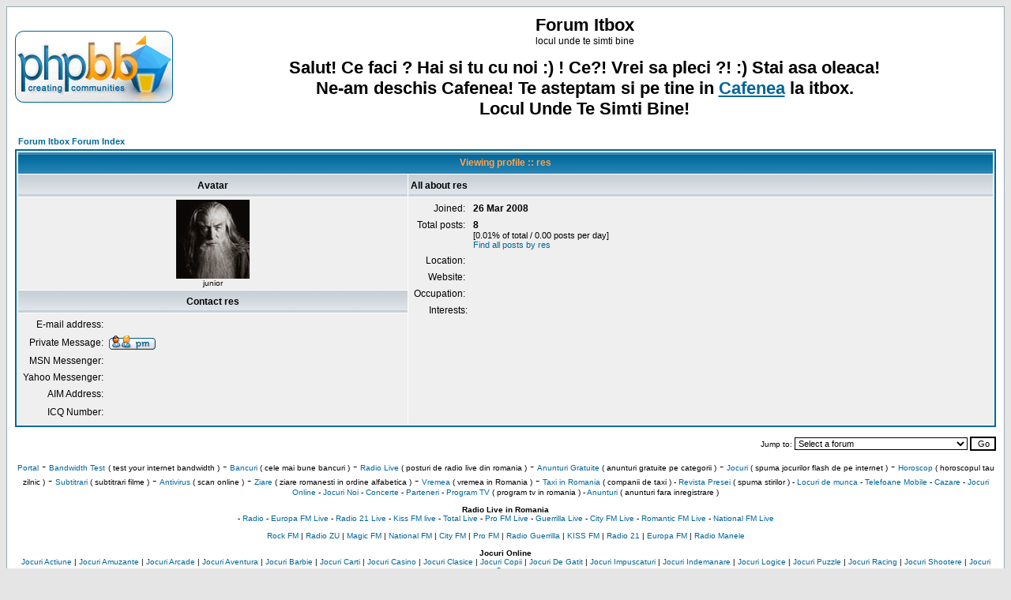

--- FILE ---
content_type: text/html; charset=UTF-8
request_url: http://forum.itbox.ro/profile.php?mode=viewprofile&u=13369&sid=02ba65cdbc8358b51f8e57ecb104925a
body_size: 7726
content:
<!DOCTYPE HTML PUBLIC "-//W3C//DTD HTML 4.01 Transitional//EN">
<html dir="ltr">
<head>
<meta http-equiv="Content-Type" content="text/html; charset=iso-8859-1">
<meta http-equiv="Content-Style-Type" content="text/css">

<link rel="top" href="./index.php?sid=853492554f5b33591459dad1437e545e" title="Forum Itbox Forum Index" />
<link rel="search" href="./search.php?sid=853492554f5b33591459dad1437e545e" title="Search" />
<link rel="help" href="./faq.php?sid=853492554f5b33591459dad1437e545e" title="FAQ" />
<link rel="author" href="./memberlist.php?sid=853492554f5b33591459dad1437e545e" title="Memberlist" />
<link rel="chapter forum" href="forum-39.html&amp;sid=853492554f5b33591459dad1437e545e" title="REGULILE FORUMULUI" />
<link rel="chapter forum" href="forum-2.html&amp;sid=853492554f5b33591459dad1437e545e" title="Discutii Diverse" />
<link rel="chapter forum" href="forum-35.html&amp;sid=853492554f5b33591459dad1437e545e" title="Poze" />
<link rel="chapter forum" href="forum-36.html&amp;sid=853492554f5b33591459dad1437e545e" title="La Multi Ani !" />
<link rel="chapter forum" href="forum-54.html&amp;sid=853492554f5b33591459dad1437e545e" title="Shewanna - veveritza" />
<link rel="chapter forum" href="forum-41.html&amp;sid=853492554f5b33591459dad1437e545e" title="Hobby" />
<link rel="chapter forum" href="forum-53.html&amp;sid=853492554f5b33591459dad1437e545e" title="Orase" />
<link rel="chapter forum" href="forum-61.html&amp;sid=853492554f5b33591459dad1437e545e" title="Pescuit Sportiv" />
<link rel="chapter forum" href="forum-6.html&amp;sid=853492554f5b33591459dad1437e545e" title="Funny Stuff" />
<link rel="chapter forum" href="forum-28.html&amp;sid=853492554f5b33591459dad1437e545e" title="Turism & Calatorii" />
<link rel="chapter forum" href="forum-42.html&amp;sid=853492554f5b33591459dad1437e545e" title="Gastronomie & Bauturi" />
<link rel="chapter forum" href="forum-57.html&amp;sid=853492554f5b33591459dad1437e545e" title="Flora si fauna" />
<link rel="chapter forum" href="forum-40.html&amp;sid=853492554f5b33591459dad1437e545e" title="Invatamant" />
<link rel="chapter forum" href="forum-45.html&amp;sid=853492554f5b33591459dad1437e545e" title="Cariera" />
<link rel="chapter forum" href="forum-38.html&amp;sid=853492554f5b33591459dad1437e545e" title="Credinta" />
<link rel="chapter forum" href="forum-58.html&amp;sid=853492554f5b33591459dad1437e545e" title="Psihologie" />
<link rel="chapter forum" href="forum-37.html&amp;sid=853492554f5b33591459dad1437e545e" title="Filosofie" />
<link rel="chapter forum" href="forum-43.html&amp;sid=853492554f5b33591459dad1437e545e" title="Societate" />
<link rel="chapter forum" href="forum-3.html&amp;sid=853492554f5b33591459dad1437e545e" title="Muzica" />
<link rel="chapter forum" href="forum-4.html&amp;sid=853492554f5b33591459dad1437e545e" title="Film" />
<link rel="chapter forum" href="forum-5.html&amp;sid=853492554f5b33591459dad1437e545e" title="Literatura & Poezie" />
<link rel="chapter forum" href="forum-52.html&amp;sid=853492554f5b33591459dad1437e545e" title="Science Fiction" />
<link rel="chapter forum" href="forum-56.html&amp;sid=853492554f5b33591459dad1437e545e" title="Fotografie" />
<link rel="chapter forum" href="forum-24.html&amp;sid=853492554f5b33591459dad1437e545e" title="Dragoste" />
<link rel="chapter forum" href="forum-30.html&amp;sid=853492554f5b33591459dad1437e545e" title="Sexologul de serviciu" />
<link rel="chapter forum" href="forum-60.html&amp;sid=853492554f5b33591459dad1437e545e" title="Diverse" />
<link rel="chapter forum" href="forum-32.html&amp;sid=853492554f5b33591459dad1437e545e" title="Stiri" />
<link rel="chapter forum" href="forum-33.html&amp;sid=853492554f5b33591459dad1437e545e" title="Politica" />
<link rel="chapter forum" href="forum-46.html&amp;sid=853492554f5b33591459dad1437e545e" title="Moda & Frumusete" />
<link rel="chapter forum" href="forum-51.html&amp;sid=853492554f5b33591459dad1437e545e" title="Astrologie si Horoscop" />
<link rel="chapter forum" href="forum-26.html&amp;sid=853492554f5b33591459dad1437e545e" title="Fotbal" />
<link rel="chapter forum" href="forum-18.html&amp;sid=853492554f5b33591459dad1437e545e" title="Alte Sporturi" />
<link rel="chapter forum" href="forum-8.html&amp;sid=853492554f5b33591459dad1437e545e" title="GSM/CDMA & Comunicatii" />
<link rel="chapter forum" href="forum-9.html&amp;sid=853492554f5b33591459dad1437e545e" title="Terminale fixe si mobile" />
<link rel="chapter forum" href="forum-10.html&amp;sid=853492554f5b33591459dad1437e545e" title="Networking" />
<link rel="chapter forum" href="forum-20.html&amp;sid=853492554f5b33591459dad1437e545e" title="Jocuri" />
<link rel="chapter forum" href="forum-21.html&amp;sid=853492554f5b33591459dad1437e545e" title="Hardware & Software" />
<link rel="chapter forum" href="forum-22.html&amp;sid=853492554f5b33591459dad1437e545e" title="OS" />
<link rel="chapter forum" href="forum-11.html&amp;sid=853492554f5b33591459dad1437e545e" title="Internet & hosting" />
<link rel="chapter forum" href="forum-12.html&amp;sid=853492554f5b33591459dad1437e545e" title="webdesign & grafica" />
<link rel="chapter forum" href="forum-14.html&amp;sid=853492554f5b33591459dad1437e545e" title="Siteul tau" />
<link rel="chapter forum" href="forum-15.html&amp;sid=853492554f5b33591459dad1437e545e" title="Bursa" />
<link rel="chapter forum" href="forum-47.html&amp;sid=853492554f5b33591459dad1437e545e" title="Publicitate" />
<link rel="chapter forum" href="forum-7.html&amp;sid=853492554f5b33591459dad1437e545e" title="English" />
<link rel="chapter forum" href="forum-49.html&amp;sid=853492554f5b33591459dad1437e545e" title="Arhiva" />
<link rel="chapter forum" href="forum-16.html&amp;sid=853492554f5b33591459dad1437e545e" title="Propuneri" />
<link rel="chapter forum" href="forum-17.html&amp;sid=853492554f5b33591459dad1437e545e" title="Anunturi Administrative" />
<link rel="chapter forum" href="forum-59.html&amp;sid=853492554f5b33591459dad1437e545e" title="Reclamatii" />

<title>Forum Itbox :: Viewing profile</title>
<!-- link rel="stylesheet" href="templates/subSilver/subSilver.css" type="text/css" -->
<style type="text/css">
<!--
/*
  The original subSilver Theme for phpBB version 2+
  Created by subBlue design
  http://www.subBlue.com

  NOTE: These CSS definitions are stored within the main page body so that you can use the phpBB2
  theme administration centre. When you have finalised your style you could cut the final CSS code
  and place it in an external file, deleting this section to save bandwidth.
*/

/* General page style. The scroll bar colours only visible in IE5.5+ */
body {
	background-color: #E5E5E5;
	scrollbar-face-color: #DEE3E7;
	scrollbar-highlight-color: #FFFFFF;
	scrollbar-shadow-color: #DEE3E7;
	scrollbar-3dlight-color: #D1D7DC;
	scrollbar-arrow-color:  #006699;
	scrollbar-track-color: #EFEFEF;
	scrollbar-darkshadow-color: #98AAB1;
}

/* General font families for common tags */
font,th,td,p { font-family: Verdana, Arial, Helvetica, sans-serif }
a:link,a:active,a:visited { color : #006699; }
a:hover		{ text-decoration: underline; color : #DD6900; }
hr	{ height: 0px; border: solid #D1D7DC 0px; border-top-width: 1px;}

/* This is the border line & background colour round the entire page */
.bodyline	{ background-color: #FFFFFF; border: 1px #98AAB1 solid; }

/* This is the outline round the main forum tables */
.forumline	{ background-color: #FFFFFF; border: 2px #006699 solid; }

/* Main table cell colours and backgrounds */
td.row1	{ background-color: #EFEFEF; }
td.row2	{ background-color: #DEE3E7; }
td.row3	{ background-color: #D1D7DC; }

/*
  This is for the table cell above the Topics, Post & Last posts on the index.php page
  By default this is the fading out gradiated silver background.
  However, you could replace this with a bitmap specific for each forum
*/
td.rowpic {
		background-color: #FFFFFF;
		background-image: url(templates/subSilver/images/cellpic2.jpg);
		background-repeat: repeat-y;
}

/* Header cells - the blue and silver gradient backgrounds */
th	{
	color: #FFA34F; font-size: 11px; font-weight : bold;
	background-color: #006699; height: 25px;
	background-image: url(templates/subSilver/images/cellpic3.gif);
}

td.cat,td.catHead,td.catSides,td.catLeft,td.catRight,td.catBottom {
			background-image: url(templates/subSilver/images/cellpic1.gif);
			background-color:#D1D7DC; border: #FFFFFF; border-style: solid; height: 28px;
}

/*
  Setting additional nice inner borders for the main table cells.
  The names indicate which sides the border will be on.
  Don't worry if you don't understand this, just ignore it :-)
*/
td.cat,td.catHead,td.catBottom {
	height: 29px;
	border-width: 0px 0px 0px 0px;
}
th.thHead,th.thSides,th.thTop,th.thLeft,th.thRight,th.thBottom,th.thCornerL,th.thCornerR {
	font-weight: bold; border: #FFFFFF; border-style: solid; height: 28px;
}
td.row3Right,td.spaceRow {
	background-color: #D1D7DC; border: #FFFFFF; border-style: solid;
}

th.thHead,td.catHead { font-size: 12px; border-width: 1px 1px 0px 1px; }
th.thSides,td.catSides,td.spaceRow	 { border-width: 0px 1px 0px 1px; }
th.thRight,td.catRight,td.row3Right	 { border-width: 0px 1px 0px 0px; }
th.thLeft,td.catLeft	  { border-width: 0px 0px 0px 1px; }
th.thBottom,td.catBottom  { border-width: 0px 1px 1px 1px; }
th.thTop	 { border-width: 1px 0px 0px 0px; }
th.thCornerL { border-width: 1px 0px 0px 1px; }
th.thCornerR { border-width: 1px 1px 0px 0px; }

/* The largest text used in the index page title and toptic title etc. */
.maintitle	{
	font-weight: bold; font-size: 22px; font-family: "Trebuchet MS",Verdana, Arial, Helvetica, sans-serif;
	text-decoration: none; line-height : 120%; color : #000000;
}

/* General text */
.gen { font-size : 12px; }
.genmed { font-size : 11px; }
.gensmall { font-size : 10px; }
.gen,.genmed,.gensmall { color : #000000; }
a.gen,a.genmed,a.gensmall { color: #006699; text-decoration: none; }
a.gen:hover,a.genmed:hover,a.gensmall:hover	{ color: #DD6900; text-decoration: underline; }

/* The register, login, search etc links at the top of the page */
.mainmenu		{ font-size : 11px; color : #000000 }
a.mainmenu		{ text-decoration: none; color : #006699;  }
a.mainmenu:hover{ text-decoration: underline; color : #DD6900; }

/* Forum category titles */
.cattitle		{ font-weight: bold; font-size: 12px ; letter-spacing: 1px; color : #006699}
a.cattitle		{ text-decoration: none; color : #006699; }
a.cattitle:hover{ text-decoration: underline; }

/* Forum title: Text and link to the forums used in: index.php */
.forumlink		{ font-weight: bold; font-size: 12px; color : #006699; }
a.forumlink 	{ text-decoration: none; color : #006699; }
a.forumlink:hover{ text-decoration: underline; color : #DD6900; }

/* Used for the navigation text, (Page 1,2,3 etc) and the navigation bar when in a forum */
.nav			{ font-weight: bold; font-size: 11px; color : #000000;}
a.nav			{ text-decoration: none; color : #006699; }
a.nav:hover		{ text-decoration: underline; }

/* titles for the topics: could specify viewed link colour too */
.topictitle,h1,h2	{ font-weight: bold; font-size: 11px; color : #000000; }
a.topictitle:link   { text-decoration: none; color : #006699; }
a.topictitle:visited { text-decoration: none; color : #5493B4; }
a.topictitle:hover	{ text-decoration: underline; color : #DD6900; }

/* Name of poster in viewmsg.php and viewtopic.php and other places */
.name			{ font-size : 11px; color : #000000;}

/* Location, number of posts, post date etc */
.postdetails		{ font-size : 10px; color : #000000; }

/* The content of the posts (body of text) */
.postbody { font-size : 12px; line-height: 18px}
a.postlink:link	{ text-decoration: none; color : #006699 }
a.postlink:visited { text-decoration: none; color : #5493B4; }
a.postlink:hover { text-decoration: underline; color : #DD6900}

/* Quote & Code blocks */
.code {
	font-family: Courier, 'Courier New', sans-serif; font-size: 11px; color: #006600;
	background-color: #FAFAFA; border: #D1D7DC; border-style: solid;
	border-left-width: 1px; border-top-width: 1px; border-right-width: 1px; border-bottom-width: 1px
}

.quote {
	font-family: Verdana, Arial, Helvetica, sans-serif; font-size: 11px; color: #444444; line-height: 125%;
	background-color: #FAFAFA; border: #D1D7DC; border-style: solid;
	border-left-width: 1px; border-top-width: 1px; border-right-width: 1px; border-bottom-width: 1px
}

/* Copyright and bottom info */
.copyright		{ font-size: 10px; font-family: Verdana, Arial, Helvetica, sans-serif; color: #444444; letter-spacing: -1px;}
a.copyright		{ color: #444444; text-decoration: none;}
a.copyright:hover { color: #000000; text-decoration: underline;}

/* Form elements */
input,textarea, select {
	color : #000000;
	font: normal 11px Verdana, Arial, Helvetica, sans-serif;
	border-color : #000000;
}

/* The text input fields background colour */
input.post, textarea.post, select {
	background-color : #FFFFFF;
}

input { text-indent : 2px; }

/* The buttons used for bbCode styling in message post */
input.button {
	background-color : #EFEFEF;
	color : #000000;
	font-size: 11px; font-family: Verdana, Arial, Helvetica, sans-serif;
}

/* The main submit button option */
input.mainoption {
	background-color : #FAFAFA;
	font-weight : bold;
}

/* None-bold submit button */
input.liteoption {
	background-color : #FAFAFA;
	font-weight : normal;
}

/* This is the line in the posting page which shows the rollover
  help line. This is actually a text box, but if set to be the same
  colour as the background no one will know ;)
*/
.helpline { background-color: #DEE3E7; border-style: none; }

/* Import the fancy styles for IE only (NS4.x doesn't use the @import function) */
@import url("templates/subSilver/formIE.css");
-->
</style>
</head>
<body bgcolor="#E5E5E5" text="#000000" link="#006699" vlink="#5493B4">

<a name="top"></a>

<table width="100%" cellspacing="0" cellpadding="10" border="0" align="center">
	<tr>
		<td class="bodyline"><table width="100%" cellspacing="0" cellpadding="0" border="0">
			<tr>
				<td><a href="index.php?sid=853492554f5b33591459dad1437e545e"><img src="templates/subSilver/images/logo_phpBB.gif" border="0" alt="Forum Itbox Forum Index" vspace="1" /></a></td>
				<td align="center" width="100%" valign="middle"><span class="maintitle">Forum Itbox</span><br /><span class="gen">locul unde te simti bine<br />&nbsp; </span>
<center><span class="maintitle">Salut! Ce faci ? Hai si tu cu noi :) ! Ce?! Vrei sa pleci ?! :) Stai asa oleaca! <br>Ne-am deschis Cafenea! Te asteptam si pe tine in <a href="http://cafenea.itbox.ro">Cafenea</a> la itbox.<br> Locul Unde Te Simti Bine!</span></center>
</td>
			</tr>
		</table>

		<br />


<table width="100%" cellspacing="2" cellpadding="2" border="0" align="center">
  <tr>
	<td align="left"><span class="nav"><a href="index.php?sid=853492554f5b33591459dad1437e545e" class="nav">Forum Itbox Forum Index</a></span></td>
  </tr>
</table>

<table class="forumline" width="100%" cellspacing="1" cellpadding="3" border="0" align="center">
  <tr>
	<th class="thHead" colspan="2" height="25" nowrap="nowrap">Viewing profile :: res</th>
  </tr>
  <tr>
	<td class="catLeft" width="40%" height="28" align="center"><b><span class="gen">Avatar</span></b></td>
	<td class="catRight" width="60%"><b><span class="gen">All about res</span></b></td>
  </tr>
  <tr>
	<td class="row1" height="6" valign="top" align="center"><img src="images/avatars/gallery/galeria1/Gandalf.jpg" alt="" border="0" /><br /><span class="postdetails">junior</span></td>
	<td class="row1" rowspan="3" valign="top"><table width="100%" border="0" cellspacing="1" cellpadding="3">
		<tr>
		  <td valign="middle" align="right" nowrap="nowrap"><span class="gen">Joined:&nbsp;</span></td>
		  <td width="100%"><b><span class="gen">26 Mar 2008</span></b></td>
		</tr>
		<tr>
		  <td valign="top" align="right" nowrap="nowrap"><span class="gen">Total posts:&nbsp;</span></td>
		  <td valign="top"><b><span class="gen">8</span></b><br /><span class="genmed">[0.01% of total / 0.00 posts per day]</span> <br /><span class="genmed"><a href="search.php?search_author=res&amp;sid=853492554f5b33591459dad1437e545e" class="genmed">Find all posts by res</a></span></td>
		</tr>
		<tr>
		  <td valign="middle" align="right" nowrap="nowrap"><span class="gen">Location:&nbsp;</span></td>
		  <td><b><span class="gen">&nbsp;</span></b></td>
		</tr>
		<tr>
		  <td valign="middle" align="right" nowrap="nowrap"><span class="gen">Website:&nbsp;</span></td>
		  <td><span class="gen"><b>&nbsp;</b></span></td>
		</tr>
		<tr>
		  <td valign="middle" align="right" nowrap="nowrap"><span class="gen">Occupation:&nbsp;</span></td>
		  <td><b><span class="gen">&nbsp;</span></b></td>
		</tr>
		<tr>
		  <td valign="top" align="right" nowrap="nowrap"><span class="gen">Interests:</span></td>
		  <td> <b><span class="gen">&nbsp;</span></b></td>
		</tr>
	  </table>
	</td>
  </tr>
  <tr>
	<td class="catLeft" align="center" height="28"><b><span class="gen">Contact res </span></b></td>
  </tr>
  <tr>
	<td class="row1" valign="top"><table width="100%" border="0" cellspacing="1" cellpadding="3">
		<tr>
		  <td valign="middle" align="right" nowrap="nowrap"><span class="gen">E-mail address:</span></td>
		  <td class="row1" valign="middle" width="100%"><b><span class="gen">&nbsp;</span></b></td>
		</tr>
		<tr>
		  <td valign="middle" nowrap="nowrap" align="right"><span class="gen">Private Message:</span></td>
		  <td class="row1" valign="middle"><b><span class="gen"><a href="privmsg.php?mode=post&amp;u=13369&amp;sid=853492554f5b33591459dad1437e545e"><img src="templates/subSilver/images/lang_english/icon_pm.gif" alt="Send private message" title="Send private message" border="0" /></a></span></b></td>
		</tr>
		<tr>
		  <td valign="middle" nowrap="nowrap" align="right"><span class="gen">MSN Messenger:</span></td>
		  <td class="row1" valign="middle"><span class="gen">&nbsp;</span></td>
		</tr>
		<tr>
		  <td valign="middle" nowrap="nowrap" align="right"><span class="gen">Yahoo Messenger:</span></td>
		  <td class="row1" valign="middle"><span class="gen"></span></td>
		</tr>
		<tr>
		  <td valign="middle" nowrap="nowrap" align="right"><span class="gen">AIM Address:</span></td>
		  <td class="row1" valign="middle"><span class="gen">&nbsp;</span></td>
		</tr>
		<tr>
		  <td valign="middle" nowrap="nowrap" align="right"><span class="gen">ICQ Number:</span></td>
		  <td class="row1"><script language="JavaScript" type="text/javascript"><!--

		if ( navigator.userAgent.toLowerCase().indexOf('mozilla') != -1 && navigator.userAgent.indexOf('5.') == -1 && navigator.userAgent.indexOf('6.') == -1 )
			document.write(' &nbsp;');
		else
			document.write('<table cellspacing="0" cellpadding="0" border="0"><tr><td nowrap="nowrap"><div style="position:relative;height:18px"><div style="position:absolute">&nbsp;</div><div style="position:absolute;left:3px;top:-1px">&nbsp;</div></div></td></tr></table>');

		  //--></script><noscript>&nbsp;</noscript></td>
		</tr>
	  </table>
	</td>
  </tr>
</table>

<table width="100%" border="0" cellspacing="0" cellpadding="0" align="center">
  <tr>
	<td align="right"><span class="nav"><br />
<form method="get" name="jumpbox" action="viewforum.php?sid=853492554f5b33591459dad1437e545e" onSubmit="if(document.jumpbox.f.value == -1){return false;}"><table cellspacing="0" cellpadding="0" border="0">
	<tr>
		<td nowrap="nowrap"><span class="gensmall">Jump to:&nbsp;<select name="f" onchange="if(this.options[this.selectedIndex].value != -1){ forms['jumpbox'].submit() }"><option value="-1">Select a forum</option><option value="-1">&nbsp;</option><option value="-1">REGULI - Citeste aici inainte de a posta</option><option value="-1">----------------</option><option value="39">REGULILE FORUMULUI</option><option value="-1">&nbsp;</option><option value="-1">Cafeneaua Itbox</option><option value="-1">----------------</option><option value="2">Discutii Diverse</option><option value="35">Poze</option><option value="36">La Multi Ani !</option><option value="54">Shewanna - veveritza</option><option value="-1">&nbsp;</option><option value="-1">Forum Divertisment,Timp Liber & Turism</option><option value="-1">----------------</option><option value="41">Hobby</option><option value="53">Orase</option><option value="61">Pescuit Sportiv</option><option value="6">Funny Stuff</option><option value="28">Turism & Calatorii</option><option value="42">Gastronomie & Bauturi</option><option value="57">Flora si fauna</option><option value="-1">&nbsp;</option><option value="-1">Forum Cultura si Educatie</option><option value="-1">----------------</option><option value="40">Invatamant</option><option value="45">Cariera</option><option value="38">Credinta</option><option value="58">Psihologie</option><option value="37">Filosofie</option><option value="43">Societate</option><option value="3">Muzica</option><option value="4">Film</option><option value="5">Literatura & Poezie</option><option value="52">Science Fiction</option><option value="56">Fotografie</option><option value="-1">&nbsp;</option><option value="-1">Forum Relatii</option><option value="-1">----------------</option><option value="24">Dragoste</option><option value="30">Sexologul de serviciu</option><option value="-1">&nbsp;</option><option value="-1">Forum Sanatate</option><option value="-1">----------------</option><option value="60">Diverse</option><option value="-1">&nbsp;</option><option value="-1">Forum Stiri</option><option value="-1">----------------</option><option value="32">Stiri</option><option value="33">Politica</option><option value="-1">&nbsp;</option><option value="-1">Forum Femina</option><option value="-1">----------------</option><option value="46">Moda & Frumusete</option><option value="51">Astrologie si Horoscop</option><option value="-1">&nbsp;</option><option value="-1">Forum Sport</option><option value="-1">----------------</option><option value="26">Fotbal</option><option value="18">Alte Sporturi</option><option value="-1">&nbsp;</option><option value="-1">Forum Tehnologia Informatiei</option><option value="-1">----------------</option><option value="8">GSM/CDMA & Comunicatii</option><option value="9">Terminale fixe si mobile</option><option value="10">Networking</option><option value="20">Jocuri</option><option value="21">Hardware & Software</option><option value="22">OS</option><option value="-1">&nbsp;</option><option value="-1">Forum Internet</option><option value="-1">----------------</option><option value="11">Internet & hosting</option><option value="12">webdesign & grafica</option><option value="-1">&nbsp;</option><option value="-1">Forum Promo</option><option value="-1">----------------</option><option value="14">Siteul tau</option><option value="15">Bursa</option><option value="47">Publicitate</option><option value="-1">&nbsp;</option><option value="-1">English Forum</option><option value="-1">----------------</option><option value="7">English</option><option value="-1">&nbsp;</option><option value="-1">Arhiva</option><option value="-1">----------------</option><option value="49">Arhiva</option><option value="-1">&nbsp;</option><option value="-1">Forum Feedback</option><option value="-1">----------------</option><option value="16">Propuneri</option><option value="17">Anunturi Administrative</option><option value="59">Reclamatii</option></select><input type="hidden" name="sid" value="853492554f5b33591459dad1437e545e" />&nbsp;<input type="submit" value="Go" class="liteoption" /></span></td>
	</tr>
</table></form>

</span></td>
  </tr>
</table>

<center><a class="gensmall" href="http://www.itbox.ro" target="_blank" title="Portal">Portal</a>
 - <a class="gensmall" href="http://www.itbox.ro/bandtest" target="_blank" title="bandwidth test">Bandwidth Test</a> <font class="gensmall">( test your internet bandwidth )</font>
 - <a class="gensmall" href="http://fun.itbox.ro" target="_blank" title="Bancuri">Bancuri</a><font class="gensmall"> ( cele mai bune bancuri )</font>
 - <a class="gensmall" href="http://radio.itbox.ro" target="_blank" title="Radio Live">Radio Live</a><font class="gensmall"> ( posturi de radio live din romania )</font>
 - <a class="gensmall" href="http://anunturi.itbox.ro" target="_blank" title="anunturi gratuite">Anunturi Gratuite</a><font class="gensmall"> ( anunturi gratuite pe categorii )</font>
 - <a class="gensmall" href="http://jocuri.itbox.ro" target="_blank" title="jocuri">Jocuri</a><font class="gensmall"> ( spuma jocurilor flash de pe internet )</font>
 - <a class="gensmall" href='http://www.itbox.ro/horoscop' title='horoscop'>Horoscop</a><font class="gensmall"> ( horoscopul tau zilnic )</font>
 - <a class="gensmall" href='http://subtitrari.itbox.ro' title='Subtitrari'>Subtitrari</a><font class="gensmall"> ( subtitrari filme )</font>
 - <a class="gensmall" href='http://antivirus.itbox.ro' title='Antivirus'>Antivirus</a><font class="gensmall"> ( scan online )</font>
 - <a class="gensmall" href='http://ziare.itbox.ro' title='Ziare'>Ziare</a><font class="gensmall"> ( ziare romanesti in ordine alfabetica )</font>
 - <a class="gensmall" href='http://vremea.itbox.ro' title='Vremea'>Vremea</a><font class="gensmall"> ( vremea in Romania )</font>
 - <a class="gensmall" href='http://taxi.itbox.ro' title='Taxi in Romania'>Taxi in Romania</a><font class="gensmall"> ( companii de taxi )
 - <a class="gensmall" href='http://stiri.itbox.ro' title='Revista Presei'>Revista Presei</a><font class="gensmall"> ( spuma stirilor )
 - <a class="gensmall" href='http://director.itbox.ro/cat-260/Joburi-Locuri-de-Munca/pag-0.html' title='Joburi, Locuri de munca'>Locuri de munca</a>
 - <a class="gensmall" href='http://mobile.itbox.ro' title='telefoane mobile'>Telefoane Mobile</a>
 - <a class="gensmall" href='http://turism.itbox.ro/' title='cazare'>Cazare</a>
 - <a class="gensmall" href='http://www.bancadejocuri.ro/' title='jocuri noi'>Jocuri Online</a>
 - <a class="gensmall" href='http://www.rojocuri.ro/' title='jocuri tari'>Jocuri Noi</a>
 - <a class="gensmall" href='http://www.muzica360.ro/' title='Concerte'>Concerte</a>
 - <a class="gensmall" href='http://forum.itbox.ro/parteneri.php' title='Parteneri'>Parteneri</a>
 - <a class="gensmall" href='http://www.itbox.ro/utile/programetv.php' title='Program TV'>Program TV</a><font class="gensmall"> ( program tv in romania )</font>
 - <a class="gensmall" href="http://www.anunturi360.ro/" target="_blank" title="Anunturi">Anunturi</a><font class="gensmall"> ( anunturi fara inregistrare )</font>
<br><br>
<b><font class="gensmall">Radio Live in Romania</font></b><br>
 - <a class="gensmall" href="http://radio.itbox.ro/" target="_blank" title="Radio">Radio</a>
 - <a class="gensmall" href="http://radio.itbox.ro/detalii/Bucuresti/radio-Europa-FM-Bucuresti-live.html" target="_blank" title="Europa FM Live">Europa FM Live</a>
 - <a class="gensmall" href="http://radio.itbox.ro/detalii/Bucuresti/radio-Radio-21-live.html" target="_blank" title="Radio 21 Live">Radio 21 Live</a>
 - <a class="gensmall" href="http://radio.itbox.ro/detalii/Bucuresti/radio-KISS-FM-live.html" target="_blank" title="Kiss FM live">Kiss FM live</a>
 - <a class="gensmall" href="http://radio.itbox.ro/detalii/Bucuresti/radio-Total-live.html" target="_blank" title="Total Live">Total Live</a>
 - <a class="gensmall" href="http://radio.itbox.ro/detalii/Bucuresti/radio-PRO-FM-live.html" target="_blank" title="Pro FM Live">Pro FM Live</a>
 - <a class="gensmall" href="http://radio.itbox.ro/detalii/Bucuresti/radio-Guerrilla-live.html" target="_blank" title="Guerrilla Live">Guerrilla Live</a>
 - <a class="gensmall" href="http://radio.itbox.ro/detalii/Bucuresti/radio-City-FM-live.html" target="_blank" title="City FM">City FM Live</a>
 - <a class="gensmall" href="http://radio.itbox.ro/detalii/Bucuresti/radio-Romantic-FM-live.html" target="_blank" title="Romantic FM">Romantic FM Live</a>
 - <a class="gensmall" href="http://radio.itbox.ro/detalii/Bucuresti/radio-National-FM-Bucuresti-live.html" target="_blank" title="National FM">National FM Live</a>
<br /><br />
<a class="gensmall" href="http://radio.itbox.ro/radio-live-bucuresti/rockfm-live/" title="Rock FM" target="_blank">Rock FM</a> | 
<a class="gensmall" href="http://radio.itbox.ro/radio-live-bucuresti/radio-zu-live/" title="Radio ZU" target="_blank">Radio ZU</a> | 
<a class="gensmall" href="http://radio.itbox.ro/radio-live-bucuresti/radio-magic-fm-live/" title="Magic FM" target="_blank">Magic FM</a> | 
<a class="gensmall" href="http://radio.itbox.ro/radio-live-bucuresti/radio-national-fm-live/" title="National FM" target="_blank">National FM</a> | 
<a class="gensmall" href="http://radio.itbox.ro/radio-live-bucuresti/radio-city-fm-live/" title="City FM" target="_blank">City FM</a> | 
<a class="gensmall" href="http://radio.itbox.ro/radio-live-bucuresti/pro-fm-live/" title="Pro FM" target="_blank">Pro FM</a> | 
<a class="gensmall" href="http://radio.itbox.ro/radio-live-bucuresti/radio-guerrilla-live/" title="Radio Guerrilla" target="_blank">Radio Guerrilla</a> | 
<a class="gensmall" href="http://radio.itbox.ro/radio-live-bucuresti/kiss-fm-live/" title="KISS FM" target="_blank">KISS FM</a> | 
<a class="gensmall" href="http://radio.itbox.ro/radio-live-bucuresti/radio-21-live/" title="Radio 21" target="_blank">Radio 21</a> | 
<a class="gensmall" href="http://radio.itbox.ro/radio-live-bucuresti/europa-fm-live/" title="Europa FM" target="_blank">Europa FM</a> | 
<a class="gensmall" href="http://radio.itbox.ro/muzica-live/manele/" title="Radio Manele" target="_blank">Radio Manele</a>
<br /><br />
<b><font class="gensmall">Jocuri Online</font></b><br />
<a class="gensmall" href="http://jocuri.itbox.ro/jocuri-actiune/" title="Jocuri de Actiune" target="_blank">Jocuri Actiune</a> | 
<a class="gensmall" href="http://jocuri.itbox.ro/jocuri-amuzante/" title="Jocuri Amuzante" target="_blank">Jocuri Amuzante</a> | 
<a class="gensmall" href="http://jocuri.itbox.ro/jocuri-arcade/" title="Jocuri Arcade" target="_blank">Jocuri Arcade</a> | 
<a class="gensmall" href="http://jocuri.itbox.ro/jocuri-aventura/" title="Jocuri Aventura" target="_blank">Jocuri Aventura</a> | 
<a class="gensmall" href="http://jocuri.itbox.ro/jocuri-barbie/" title="Jocuri Barbie" target="_blank">Jocuri Barbie</a> | 
<a class="gensmall" href="http://jocuri.itbox.ro/jocuri-carti/" title="Jocuri Carti" target="_blank">Jocuri Carti</a> | 
<a class="gensmall" href="http://jocuri.itbox.ro/jocuri-casino/" title="Jocuri Casino" target="_blank">Jocuri Casino</a> | 
<a class="gensmall" href="http://jocuri.itbox.ro/jocuri-clasice/" title="Jocuri Clasice" target="_blank">Jocuri Clasice</a> | 
<a class="gensmall" href="http://jocuri.itbox.ro/jocuri-copii/" title="Jocuri pentru Copii" target="_blank">Jocuri Copii</a> | 
<a class="gensmall" href="http://jocuri.itbox.ro/jocuri-de-gatit/" title="Jocuri de Gatit" target="_blank">Jocuri De Gatit</a> | 
<a class="gensmall" href="http://jocuri.itbox.ro/jocuri-impuscaturi/" title="Jocuri Impuscaturi" target="_blank">Jocuri Impuscaturi</a> | 
<a class="gensmall" href="http://jocuri.itbox.ro/jocuri-indemanare/" title="Jocuri Indemanare" target="_blank">Jocuri Indemanare</a> | 
<a class="gensmall" href="http://jocuri.itbox.ro/jocuri-logice/" title="Jocuri Logice" target="_blank">Jocuri Logice</a> | 
<a class="gensmall" href="http://jocuri.itbox.ro/jocuri-puzzle/" title="Jocuri PUzzle" target="_blank">Jocuri Puzzle</a> | 
<a class="gensmall" href="http://jocuri.itbox.ro/jocuri-racing/" title="Jocuri Racing" target="_blank">Jocuri Racing</a> | 
<a class="gensmall" href="http://jocuri.itbox.ro/jocuri-shootere/" title="Jocuri Shootere" target="_blank">Jocuri Shootere</a> | 
<a class="gensmall" href="http://jocuri.itbox.ro/jocuri-sport/" title="Jocuri Sport" target="_blank">Jocuri Sport</a></center> 
<div align="center"><span class="copyright"><br /><br />
<!--
	We request you retain the full copyright notice below including the link to www.phpbb.com.
	This not only gives respect to the large amount of time given freely by the developers
	but also helps build interest, traffic and use of phpBB 2.0. If you cannot (for good
	reason) retain the full copyright we request you at least leave in place the
	Powered by phpBB line, with phpBB linked to www.phpbb.com. If you refuse
	to include even this then support on our forums may be affected.

	The phpBB Group : 2002
// -->
Powered by <a href="http://www.phpbb.com/" target="_phpbb" class="copyright">phpBB</a> &copy; 2001, 2005 phpBB Group<br /></span></div>
<br>
		</td>
	</tr>
</table>
<center>
<script type="text/javascript">t_rid="itboxro";</script>
<script type="text/javascript" src="http://storage.trafic.ro/js/trafic.js"></script>
<noscript><a href="http://www.trafic.ro/top/?rid=itboxro">
<img src="http://log.trafic.ro/cgi-bin/pl.dll?rid=itboxro"
 border=0 alt="trafic ranking"></a></noscript>
 -
<a target="_blank" href="http://www.etp.ro" title='web hosting'><img border=0 src="http://www.itbox.ro/images/etp.jpg" alt="WebHosting"></a>
</center>
<script defer src="https://static.cloudflareinsights.com/beacon.min.js/vcd15cbe7772f49c399c6a5babf22c1241717689176015" integrity="sha512-ZpsOmlRQV6y907TI0dKBHq9Md29nnaEIPlkf84rnaERnq6zvWvPUqr2ft8M1aS28oN72PdrCzSjY4U6VaAw1EQ==" data-cf-beacon='{"version":"2024.11.0","token":"e6f93461a79449a9af6ae0b85ac300ed","r":1,"server_timing":{"name":{"cfCacheStatus":true,"cfEdge":true,"cfExtPri":true,"cfL4":true,"cfOrigin":true,"cfSpeedBrain":true},"location_startswith":null}}' crossorigin="anonymous"></script>
</body>
</html>
